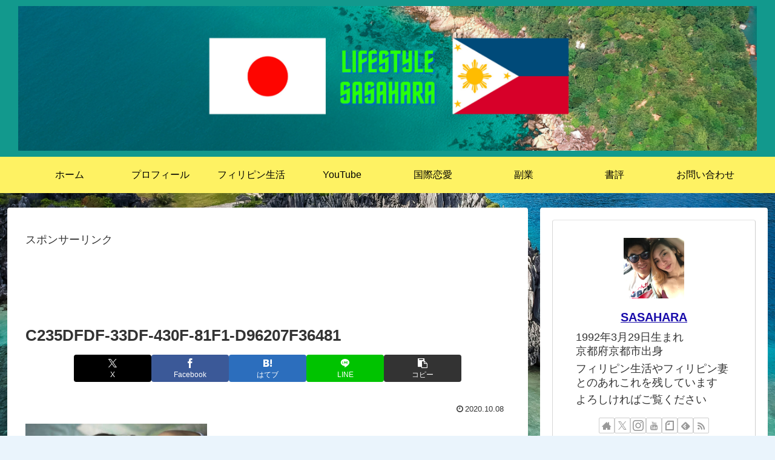

--- FILE ---
content_type: text/html; charset=utf-8
request_url: https://www.google.com/recaptcha/api2/aframe
body_size: 268
content:
<!DOCTYPE HTML><html><head><meta http-equiv="content-type" content="text/html; charset=UTF-8"></head><body><script nonce="ohjEAg7lGV42JplOjS5pYw">/** Anti-fraud and anti-abuse applications only. See google.com/recaptcha */ try{var clients={'sodar':'https://pagead2.googlesyndication.com/pagead/sodar?'};window.addEventListener("message",function(a){try{if(a.source===window.parent){var b=JSON.parse(a.data);var c=clients[b['id']];if(c){var d=document.createElement('img');d.src=c+b['params']+'&rc='+(localStorage.getItem("rc::a")?sessionStorage.getItem("rc::b"):"");window.document.body.appendChild(d);sessionStorage.setItem("rc::e",parseInt(sessionStorage.getItem("rc::e")||0)+1);localStorage.setItem("rc::h",'1769043517064');}}}catch(b){}});window.parent.postMessage("_grecaptcha_ready", "*");}catch(b){}</script></body></html>